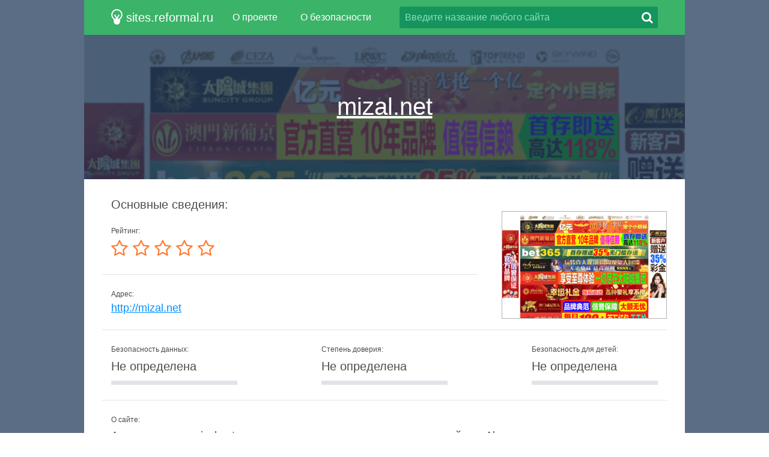

--- FILE ---
content_type: text/plain
request_url: https://www.google-analytics.com/j/collect?v=1&_v=j102&a=1573143402&t=pageview&_s=1&dl=http%3A%2F%2Fsites.reformal.ru%2Fmizal.net&ul=en-us%40posix&dt=mizal.net...%20%E7%9A%87%E5%86%A0428428%E5%A8%B1%E4%B9%90%E5%A8%B1%E5%9F%8E-(%E5%8D%97%E9%80%9A)%E6%9C%89%E9%99%90%E5%85%AC%E5%8F%B8.%20%D0%A0%D0%B5%D1%84%D0%BE%D1%80%D0%BC%D0%B0%D0%BB.&sr=1280x720&vp=1280x720&_u=IEBAAEABAAAAACAAI~&jid=1215435730&gjid=1119627950&cid=480570148.1768059474&tid=UA-71974904-1&_gid=1960902237.1768059474&_r=1&_slc=1&z=716858478
body_size: -286
content:
2,cG-6LSZVK8W5J